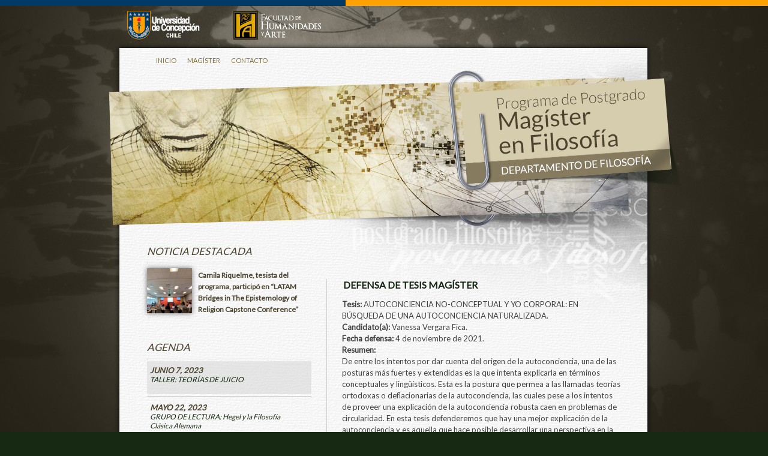

--- FILE ---
content_type: text/html; charset=UTF-8
request_url: http://postgradofilosofia.udec.cl/defensa-de-tesis-magister-7/
body_size: 5114
content:
<!DOCTYPE html>
<html lang="es-ES">

<head>
  <title>Programa de postgrado Magister en Filosofía |   DEFENSA DE TESIS MAGÍSTER</title>
  <meta charset="UTF-8" />
  <meta name="viewport" content="width=device-width, initial-scale=1.0, target-densitydpi=medium-dpi" />
  <link rel="alternate" type="application/atom+xml" title="Atom 1.0" href="http://postgradofilosofia.udec.cl/feed/atom/" />
  <link rel="alternate" type="application/rss+xml" title="RSS 2.0" href="http://postgradofilosofia.udec.cl/feed/" />
  <link rel="alternate" type="text/xml" title="RSS .92" href="http://postgradofilosofia.udec.cl/feed/rss/" />
  <link rel="pingback" href="http://postgradofilosofia.udec.cl/xmlrpc.php" />
  <link rel="profile" href="http://gmpg.org/xfn/11" />
  <link rel="stylesheet" href="http://postgradofilosofia.udec.cl/wp-content/themes/postgrado/css/reset.css" media="all" />
  <link rel="stylesheet" href="http://postgradofilosofia.udec.cl/wp-content/themes/postgrado/style.css" media="screen" />
  <link rel="stylesheet" href="http://postgradofilosofia.udec.cl/wp-content/themes/postgrado/css/custom.css" media="screen" />
  <link rel="stylesheet" href="http://postgradofilosofia.udec.cl/wp-content/themes/postgrado/css/cascada_olga.css" media="screen" />
  <!--[if lt IE 9]>
  <script src="http://postgradofilosofia.udec.cl/wp-content/themes/postgrado/js/jquery.h5.js"></script>
  <![endif]-->
  <link rel='dns-prefetch' href='//s.w.org' />
		<script type="text/javascript">
			window._wpemojiSettings = {"baseUrl":"https:\/\/s.w.org\/images\/core\/emoji\/2.2.1\/72x72\/","ext":".png","svgUrl":"https:\/\/s.w.org\/images\/core\/emoji\/2.2.1\/svg\/","svgExt":".svg","source":{"concatemoji":"http:\/\/postgradofilosofia.udec.cl\/wp-includes\/js\/wp-emoji-release.min.js?ver=4.7.3"}};
			!function(a,b,c){function d(a){var b,c,d,e,f=String.fromCharCode;if(!k||!k.fillText)return!1;switch(k.clearRect(0,0,j.width,j.height),k.textBaseline="top",k.font="600 32px Arial",a){case"flag":return k.fillText(f(55356,56826,55356,56819),0,0),!(j.toDataURL().length<3e3)&&(k.clearRect(0,0,j.width,j.height),k.fillText(f(55356,57331,65039,8205,55356,57096),0,0),b=j.toDataURL(),k.clearRect(0,0,j.width,j.height),k.fillText(f(55356,57331,55356,57096),0,0),c=j.toDataURL(),b!==c);case"emoji4":return k.fillText(f(55357,56425,55356,57341,8205,55357,56507),0,0),d=j.toDataURL(),k.clearRect(0,0,j.width,j.height),k.fillText(f(55357,56425,55356,57341,55357,56507),0,0),e=j.toDataURL(),d!==e}return!1}function e(a){var c=b.createElement("script");c.src=a,c.defer=c.type="text/javascript",b.getElementsByTagName("head")[0].appendChild(c)}var f,g,h,i,j=b.createElement("canvas"),k=j.getContext&&j.getContext("2d");for(i=Array("flag","emoji4"),c.supports={everything:!0,everythingExceptFlag:!0},h=0;h<i.length;h++)c.supports[i[h]]=d(i[h]),c.supports.everything=c.supports.everything&&c.supports[i[h]],"flag"!==i[h]&&(c.supports.everythingExceptFlag=c.supports.everythingExceptFlag&&c.supports[i[h]]);c.supports.everythingExceptFlag=c.supports.everythingExceptFlag&&!c.supports.flag,c.DOMReady=!1,c.readyCallback=function(){c.DOMReady=!0},c.supports.everything||(g=function(){c.readyCallback()},b.addEventListener?(b.addEventListener("DOMContentLoaded",g,!1),a.addEventListener("load",g,!1)):(a.attachEvent("onload",g),b.attachEvent("onreadystatechange",function(){"complete"===b.readyState&&c.readyCallback()})),f=c.source||{},f.concatemoji?e(f.concatemoji):f.wpemoji&&f.twemoji&&(e(f.twemoji),e(f.wpemoji)))}(window,document,window._wpemojiSettings);
		</script>
		<style type="text/css">
img.wp-smiley,
img.emoji {
	display: inline !important;
	border: none !important;
	box-shadow: none !important;
	height: 1em !important;
	width: 1em !important;
	margin: 0 .07em !important;
	vertical-align: -0.1em !important;
	background: none !important;
	padding: 0 !important;
}
</style>
<script type='text/javascript' src='http://postgradofilosofia.udec.cl/wp-includes/js/jquery/jquery.js?ver=1.12.4'></script>
<script type='text/javascript' src='http://postgradofilosofia.udec.cl/wp-includes/js/jquery/jquery-migrate.min.js?ver=1.4.1'></script>
<script type='text/javascript' src='http://postgradofilosofia.udec.cl/wp-content/themes/postgrado/js/jquery-ui-1.10.2.custom.min.js?ver=4.7.3'></script>
<link rel='https://api.w.org/' href='http://postgradofilosofia.udec.cl/wp-json/' />
<link rel='prev' title='DEFENSA DE TESIS MAGÍSTER' href='http://postgradofilosofia.udec.cl/defensa-de-tesis-magister-6/' />
<link rel='next' title='DEFENSA DE TESIS MAGÍSTER' href='http://postgradofilosofia.udec.cl/defensa-de-tesis-magister-8/' />
<link rel="canonical" href="http://postgradofilosofia.udec.cl/defensa-de-tesis-magister-7/" />
<link rel='shortlink' href='http://postgradofilosofia.udec.cl/?p=4374' />
<link rel="alternate" type="application/json+oembed" href="http://postgradofilosofia.udec.cl/wp-json/oembed/1.0/embed?url=http%3A%2F%2Fpostgradofilosofia.udec.cl%2Fdefensa-de-tesis-magister-7%2F" />
<link rel="alternate" type="text/xml+oembed" href="http://postgradofilosofia.udec.cl/wp-json/oembed/1.0/embed?url=http%3A%2F%2Fpostgradofilosofia.udec.cl%2Fdefensa-de-tesis-magister-7%2F&#038;format=xml" />
<!-- <meta name="NextGEN" version="2.2.1" /> -->
<link rel="Shortcut Icon" type="image/x-icon" href="http://postgradofilosofia.udec.cl/wp-content/themes/postgrado/favicon.ico" />
  <script>
  /* <![CDATA[ */

    jQuery(function ($) {

      /* Puedes usar $ con seguridad en este bloque de código para hacer referencia a jQuery */
		$( '#tabs' ).tabs().addClass( 'ui-tabs-vertical ui-helper-clearfix' );
		$( '#tabs li' ).removeClass( 'ui-corner-top' ).addClass( 'ui-corner-left' );


		$( '#accordion' ).accordion({
			  'collapsible': true,
			  'header': 'h2',
			  'heightStyle': 'content',
			  'active': false

		});


       $('#up').click(function () { $('body,html').animate({ scrollTop: 0 }, 800);  });

       $('#backLink').click(function(){
                                            parent.history.back(); 
                                            return false; 
                    
       });


    });

  /* ]]> */
  </script>  <link rel='stylesheet' id='dashicons-css'  href='http://postgradofilosofia.udec.cl/wp-includes/css/dashicons.min.css?ver=4.7.3' type='text/css' media='all' />
<link rel='stylesheet' id='thickbox-css'  href='http://postgradofilosofia.udec.cl/wp-includes/js/thickbox/thickbox.css?ver=4.7.3' type='text/css' media='all' />
</head>

 
 <body>
  <header>
   <div id="barra-azul"> </div>
   <div id="barra-amarilla"> </div>
   <div class="nuevesesenta">
    <hgroup>
		<div id="udec"><h2><a href="http://www.udec.cl/" target="_blank" title="Universidad de Concepci&oacute;n"> </a></h1> </div>
		<div id="marca"><h1><a href="http://humanidadesyarte.udec.cl/" target="_blank" title="Facultad de Humanidades y Arte"> </a></h1> </div>
   </hgroup>
   </div><!-- div class="nuevesesenta" -->
 </header><!-- header -->
  <div id="wrapper">
   <div class="nuevesesenta">
		<nav>
		<ul>
			 				 <ul id="menu-proyectos" class=""><li id="menu-item-4217" class="menu-item menu-item-type-custom menu-item-object-custom menu-item-home menu-item-4217"><a href="http://postgradofilosofia.udec.cl/">Inicio</a></li>
<li id="menu-item-4219" class="menu-item menu-item-type-post_type menu-item-object-page menu-item-4219"><a href="http://postgradofilosofia.udec.cl/magister/">Magíster</a></li>
<li id="menu-item-4221" class="menu-item menu-item-type-post_type menu-item-object-page menu-item-4221"><a href="http://postgradofilosofia.udec.cl/menu-superior/contacto/">Contacto</a></li>
</ul>				 	   </ul>
	   </nav>
		<div id="banner_fondo"></div>

	   	   
					<div id="banner"></div>
					
		 
				<div id="sub_menu_defensa-de-tesis-magister-7">
					<div class="conten_submenu">
											</div>
				</div>
	   


	   
	   
			
		   
	   

<div id="single">

     <section>
	 <div id="bloque_content_page">
      <article>

       <h1>DEFENSA DE TESIS MAGÍSTER</h1>
       <p><p><strong>Tesis:</strong> AUTOCONCIENCIA NO-CONCEPTUAL Y YO CORPORAL: EN BÚSQUEDA DE UNA AUTOCONCIENCIA NATURALIZADA.<br />
<strong>Candidato(a):</strong> Vanessa Vergara Fica.<br />
<strong>Fecha defensa: </strong>4 de noviembre de 2021.<br />
<strong>Resumen:</strong><br />
De entre los intentos por dar cuenta del origen de la autoconciencia, una de las posturas más fuertes y extendidas es la que intenta explicarla en términos conceptuales y lingüísticos. Esta es la postura que permea a las llamadas teorías ortodoxas o deflacionarias de la autoconciencia, las cuales pese a los intentos de proveer una explicación de la autoconciencia robusta caen en problemas de circularidad. En esta tesis defenderemos que hay una mejor explicación de la autoconciencia y es aquella que hace posible desarrollar una perspectiva en la que todos los aspectos de la autoconciencia se entrelacen en una concepción filosófica naturalizada, alternativa que por el alcance explicativo y su sencillez tiene múltiples ventajas. Algunos de los principales es que admite grados en el fenómeno autoconsciente y qué explica cómo podría ser posible una noción de una autoconciencia mínima y primitiva que explique el fenómeno de la autoconciencia lingüística-conceptual (autoconciencia robusta), asentada en una auto-representación de primera persona, manteniendo ese carácter consciente, pero no obstante dotada de un contenido no-conceptual, lo que implicaría poder considerar ampliar más el alcance de la autoconciencia en la naturaleza, a otras criaturas además de los seres humanos.</p>
</p>
      </article>
	 </div>
     <div class="navigation" class="clear">
              <a href="#" id="backLink">Volver</a> - <div id="up">Subir</div>
     </div>
     <hr class="lineapie" />
	 
     </section><!-- section id="single" -->
<aside>

<div id="noticia_destacada">
<div id="titulos">Noticia Destacada </div>
<hr />
        <article>
			<img src="http://postgradofilosofia.udec.cl/wp-content/uploads/2023/11/WhatsApp-Image-2023-11-20-at-11.05.39-AM.jpg" width=75 height=75 alt="Imagen Camila Riquelme, tesista del programa, participó en &#8220;LATAM Bridges in The Epistemology of Religion Capstone Conference&#8221;" />
			<h1><a href="http://postgradofilosofia.udec.cl/latam-bridges-in-the-epistemology-of-religion-capstone-conference/" title="Camila Riquelme, tesista del programa, participó en &#8220;LATAM Bridges in The Epistemology of Religion Capstone Conference&#8221;">Camila Riquelme, tesista del programa, participó en &#8220;LATAM Bridges in The Epistemology of Religion Capstone Conference&#8221;</a></h1>
		</article>

</div>


<div id="titulos">Agenda </div>

<div id="block_agenda">
<hr />
<ul>
      <li>  <article>
	  
			<small>Junio 7, 2023</small><br />
			<!-- <span>Publicado en&nbsp;<a href="http://postgradofilosofia.udec.cl/category/agenda/" rel="category tag">Agenda</a>, <a href="http://postgradofilosofia.udec.cl/category/noticia-destacada/" rel="category tag">Noticia Destacada</a>, <a href="http://postgradofilosofia.udec.cl/category/noticias/" rel="category tag">Noticias</a></span> -->
			<h2><a href="http://postgradofilosofia.udec.cl/taller-teorias-de-juicio/" title="TALLER: TEORÍAS DE JUICIO">TALLER: TEORÍAS DE JUICIO</a></h2>
			<p></p>

       </article></li>
 
      <li>  <article>
	  
			<small>Mayo 22, 2023</small><br />
			<!-- <span>Publicado en&nbsp;<a href="http://postgradofilosofia.udec.cl/category/agenda/" rel="category tag">Agenda</a>, <a href="http://postgradofilosofia.udec.cl/category/noticia-destacada/" rel="category tag">Noticia Destacada</a>, <a href="http://postgradofilosofia.udec.cl/category/noticias/" rel="category tag">Noticias</a></span> -->
			<h2><a href="http://postgradofilosofia.udec.cl/grupo-de-lectura-hegel-y-la-filosofia-clasica-alemana/" title="GRUPO DE LECTURA: Hegel y la Filosofía Clásica Alemana">GRUPO DE LECTURA: Hegel y la Filosofía Clásica Alemana</a></h2>
			<p></p>

       </article></li>
 
      <li>  <article>
	  
			<small>Abril 13, 2023</small><br />
			<!-- <span>Publicado en&nbsp;<a href="http://postgradofilosofia.udec.cl/category/agenda/" rel="category tag">Agenda</a>, <a href="http://postgradofilosofia.udec.cl/category/noticia-destacada/" rel="category tag">Noticia Destacada</a>, <a href="http://postgradofilosofia.udec.cl/category/noticias/" rel="category tag">Noticias</a></span> -->
			<h2><a href="http://postgradofilosofia.udec.cl/reflexiones-sobre-los-fines-de-la-etica-en-relacion-a-los-fines-de-la-tecnica-de-la-ciencia/" title="REFLEXIONES SOBRE LOS FINES DE LA ÉTICA EN RELACIÓN A LOS FINES DE LA TÉCNICA DE LA CIENCIA">REFLEXIONES SOBRE LOS FINES DE LA ÉTICA EN RELACIÓN A LOS FINES DE LA TÉCNICA DE LA CIENCIA</a></h2>
			<p></p>

       </article></li>
 
</ul>
</div>
<div id="gallery">
		   <article>
				<p><a class="thickbox"  href="http://postgradofilosofia.udec.cl/?page_id=1140&amp;width=863&amp;height=370"><img class="alignnone size-full wp-image-1542" alt="galeriafotografica" src="http://postgradofilosofia.udec.cl/wp-content/uploads/2013/06/galeriafotografica1.png" width="272" height="227" srcset="http://postgradofilosofia.udec.cl/wp-content/uploads/2013/06/galeriafotografica1.png 272w, http://postgradofilosofia.udec.cl/wp-content/uploads/2013/06/galeriafotografica1-239x200.png 239w" sizes="(max-width: 272px) 100vw, 272px" /></a></p>
		   </article>
</div>
<div id="accesos_directos">
	<ul>
	 <li class="page_item page-item-1270"><a href="http://postgradofilosofia.udec.cl/recursos/recursos-bibliograficos-sibudec/">Recursos Bibliográficos SIBUDEC</a></li>
<li class="page_item page-item-1272"><a href="http://postgradofilosofia.udec.cl/recursos/link-de-interes/">Link de interés</a></li>
 
	</ul>
</div>

</aside>

 </div>

  
<div class="clear"> </div>
  </div><!-- div class="nuevesesenta" -->

  </div><!-- div id="wrapper" -->
 <div class="clear"> </div>
  <footer>
   <div class="nuevesesenta">
   
  	    
		 <div id="acreditacion">
		  <div class="row">
			<ul>
			  <li>
			  	<p>Magíster en Filosofía</p>
				<p>Acreditado 4 años</p>
				<p>(03/04/2024 - 03/04/2028)</p>
			  </li>
			  <li>
				&nbsp;&nbsp;
&nbsp;
&nbsp;
&nbsp;&nbsp;
&nbsp;
&nbsp;
&nbsp;
&nbsp;&nbsp;
&nbsp;
&nbsp;
&nbsp;
&nbsp;&nbsp;
&nbsp;
&nbsp;
&nbsp;
&nbsp;&nbsp;
&nbsp;
&nbsp;
&nbsp;
&nbsp;&nbsp;
&nbsp;
&nbsp;
&nbsp;&nbsp;
&nbsp;
&nbsp;
&nbsp;
&nbsp;&nbsp;
&nbsp;
&nbsp;
&nbsp;
&nbsp;&nbsp;
&nbsp;
&nbsp;                    
&nbsp;                    
&nbsp;&nbsp;                    
&nbsp;
&nbsp;
&nbsp;
&nbsp;&nbsp;
&nbsp;
&nbsp;
&nbsp;
&nbsp;
&nbsp;



			  </li>
			  <li>
				<img class="fluid" SRC="http://postgradofilosofia.udec.cl/wp-content/themes/postgrado/images/web/acreditada.png">       
			  </li>
			</ul>					 
		  </div>

		

		</div>

		<div id="pie_pagina"> </div>

     
	
   </div><!-- div class="nuevesesenta" -->

  
  </footer>
  <div id="border_inferior"> </div>
  <!-- footer -->
  <!-- ngg_resource_manager_marker --><script type='text/javascript' src='http://postgradofilosofia.udec.cl/wp-includes/js/wp-embed.min.js?ver=4.7.3'></script>
<script type='text/javascript'>
/* <![CDATA[ */
var thickboxL10n = {"next":"Siguiente >","prev":"< Anterior","image":"Imagen","of":"de","close":"Cerrar","noiframes":"Esta funci\u00f3n requiere de frames insertados. Tienes los iframes desactivados o tu navegador no los soporta.","loadingAnimation":"http:\/\/postgradofilosofia.udec.cl\/wp-includes\/js\/thickbox\/loadingAnimation.gif"};
/* ]]> */
</script>
<script type='text/javascript' src='http://postgradofilosofia.udec.cl/wp-includes/js/thickbox/thickbox.js?ver=3.1-20121105'></script>
 </body>
</html>
   

--- FILE ---
content_type: text/css
request_url: http://postgradofilosofia.udec.cl/wp-content/themes/postgrado/css/reset.css
body_size: 710
content:
/**
Autor: Pablo Masquiarán Díaz
Autor URI: http://pablo.sinhoja.cl/
Licencia: Ninguna (dominio público)
Descripción: Inicialización de (la gran mayoría de) las etiquetas HTML para eliminar la interpretación nativa y particular de cada navegador para documentos de hipertexto.
**/

html, body, div, span, applet, object, iframe, 
h1, h2, h3, h4, h5, h6, p, blockquote, pre, 
a, abbr, acronym, address, big, cite, code, 
del, dfn, em, img, ins, kbd, q, s, samp, 
small, strike, strong, sub, sup, tt, var, 
b, u, i, center, 
dl, dt, dd, ol, ul, li, 
fieldset, form, label, legend, 
table, caption, tbody, tfoot, thead, tr, th, td, 
article, aside, canvas, details, embed, 
figure, figcaption, footer, header, hgroup, 
menu, nav, output, ruby, section, summary, 
time, mark, audio, video {
	margin: 0;
	padding: 0;
	border: 0;
	font-size: 100%;
	font: inherit;
	vertical-align: baseline;
	outline: 0;
}
article, aside, details, figcaption, figure, 
footer, header, hgroup, menu, nav, section {
	display: block;
}
ol, ul {
	list-style: none;
	margin: 25px;
}
blockquote, q {
	quotes: none;
}
blockquote:before, blockquote:after,
q:before, q:after {
	content: '';
	content: none;
}
table {
	border-collapse: collapse;
	border-spacing: 0;
}


--- FILE ---
content_type: text/css
request_url: http://postgradofilosofia.udec.cl/wp-content/themes/postgrado/style.css
body_size: 294
content:
/**
Theme Name: Postgrado
Theme URI: http://www.sitio-web-del-tema.cl/
Version: 1.0
Author: Leonardo Letelier
Author URI: http://www.sitio-web-del-autor.cl/
Tags: postgrado, doctorado, magister
License: LGPLv3 (Licencia Pública General Reducida de GNU)
License URI: http://www.gnu.org/licenses/lgpl-3.0-standalone.html
Description: Tema de WordPress Diseñoado por Gerardo Lopez. desarrollado por varios.
Text Domain: postgrado
**/


--- FILE ---
content_type: text/css
request_url: http://postgradofilosofia.udec.cl/wp-content/themes/postgrado/css/custom.css
body_size: 6161
content:
/**
 * Fichero principal de la plantilla.
 */

@import url('http://fonts.googleapis.com/css?family=Lato');

/**********************************/
/*** Estilo para el núcleo HTML ***/
/**********************************/

html{
	background-color: #172913;

}

body {
	font-family: 'Lato', sans-serif;
	background: transparent url('../images/web/fondoescalable.jpg') no-repeat center center fixed;
    -webkit-background-size: cover; /*for webKit*/
    -moz-background-size: cover; /*Mozilla*/
    -o-background-size: cover; /*opera*/
     background-size: cover; /*generic*/

}
.clear {
	clear: both;
	height: 0;
	overflow: hidden;
}

.nuevesesenta {
/*	border: dashed #000;
	border-width: 0 1px;*/
	margin: 0 auto;
	padding: 0 15px;
	position: relative;
	width: 930px;
/*	border: 1px dotted;*/
}

/**********************************************/
/*** Estilo para las capas de estructurales ***/
/**********************************************/
header {
	background: transparent url('../images/web/basesuperior.png') center bottom  no-repeat;
	height: 85px;
	position: relative;
	width: 100%;
	
}

	header #barra-azul {
		background-color: #003b67;
		height: 10px;
		left: 0;
		position: absolute;
		top: 0;
		width: 45%;
		z-index: 0;
	}

	header #barra-amarilla {
		background-color: #ffa103;
		height: 10px;
		position: absolute;
		right: 0;
		top: 0;
		width: 55%;
		z-index: 0;
	}

	header #udec {
		background: transparent url('../images/web/marcaudec.png') center center no-repeat;
		height: 55px;
		width: 200px;
		position: relative;
		margin: 15px 0;
		float:left;
		z-index: 9;
	}

	header #marca {
		background: transparent url('../images/web/marcahya.png') center center no-repeat;
		height:55px;
		margin: 15px 0;
		position: relative;
		width: 164px;
		float:left;
		z-index: 9;

	}

	header #search {
		position: relative;
		width: 320px;
		float: right;
		z-index: 9;
		color:  white;
		top: 25px;
	}

	header #search li {
		font-size: 12px;
		color: white;
		text-decoration: none;
		display: inline;
		margin-left: 5px;
	}

	header #search li a {
		color: white;
		text-decoration: none;
	}

	header #search li a:hover {
		text-decoration: underline;
	}

	header form#buscador {
		background-color: transparent;
		height: 30px;
		width: 160px;
		float: right;
		margin-right: 4px;
		z-index: 9;
	}


	header form#buscador input {
		background-color: transparent;
		border: 1px solid #c1b89d;
		color: white;
		font-size: 12px;
		padding-left: 2px;
		text-transform: normal;
	}

/* START NAV MENU */
nav {
  background-color:transparent;
  height:20px;
}
 
 
nav ul {
  font-family: 'Lato', sans-serif;
  font-size: 85%;
  padding: 0;
  margin:0 0 0 35px;
  list-style: none;
  
}
 
nav ul li {
  display: block;
  position: relative;
  float: left; z-index: 8;
 /* border: 1px dotted;*/
 margin-left: 12px;
}
 
nav li ul {
  display: none;
}
 
nav ul li a {
  display: block;
  text-decoration: none;
  padding: 9px 3px 0 3px;
  color: #806c39;
  
/*  white-space: nowrap;*/
  height:25px; /* Width and height of top-level nav items */
  text-align:center;
/*  font-weight:bold;*/
  font-size: 95%;
  text-transform:uppercase;
  letter-spacing: 0;
  text-shadow: 1px 1px white;
}
 
nav ul li a:hover {
  background: transparent;
}
 
nav li:hover ul {
  display: block;
  position: absolute;
  height:25px;
}
 
nav li:hover li {
  float: none;
}
 
nav li:hover a {
/*  background: #3A464F;*/
  border-bottom: 4px ridge #d6ccae;
  height: 19px; /* Height of lower-level nav items is shorter than main level */
}

nav ul li.current_page_item {
/*  background: #3A464F;*/
  border-bottom: 4px ridge #d6ccae;
  height: 28px; /* Height of lower-level nav items is shorter than main level */
  color: #d6ccae;
}


nav ul li.current_page_item a{
  color: #152711;
}
 
nav li:hover li a:hover {
  text-decoration: none;
}
 
nav ul li ul li a {
    text-align:left; /* Top-level items are centered, but nested list items are left-aligned */
}
/* FIN NAV */

/*nav paginador*/

nav#pagenavi{
	font-size: 85%;
	margin-left: 5px;
}

nav#pagenavi a{
	margin-left: 5px;
	color:black;
	text-decoration: none;
}

nav#pagenavi a:hover{
	font-weight: bold;
}



nav#pagenavi span.current{
		font-weight: bold;
		margin-left: 8px;
}




/*baner*/

div#banner_fondo{
	background: transparent url('../images/web/graficafondo.png') center center no-repeat; /* referencial */
	height: 478px; 
	width: 531px;
	position: relative;
	z-index:2;
	float: left;
	margin: -39px 0 0 373px;
/*	border:1px dotted;*/
}

div#banner{
	background: transparent url('../images/web/banner.png') center center no-repeat; /* referencial */
	height: 269px; 
	width: 962px;
	margin: 10px auto;
	position: relative;
	z-index:4;
}

div#banner_magister{
	background: transparent url('../images/web/banner_magister.png') center center no-repeat; /* referencial */
	height: 269px; 
	width: 962px;
	margin: 10px auto;
	position: relative;
	z-index:4;
/*	border: 1px dotted red;*/
}

div#banner_doctorado{
	background: transparent url('../images/web/banner_doctorado.png') center center no-repeat; /* referencial */
	height: 269px; 
	width: 962px;
	margin: 10px auto;
	position: relative;
	z-index:4;
}

div#banner_academicos{
	background: transparent url('../images/web/banner_docentes.png') center center no-repeat; /* referencial */
	height: 269px; 
	width: 962px;
	margin: 10px auto;
	position: relative;
	z-index:4;
/*	border: 1px dotted red;*/
}

div#banner_grupo-de-investigacion{
	background: transparent url('../images/web/banner_grupodestudio.png') center center no-repeat; /* referencial */
	height: 269px; 
	width: 962px;
	margin: 10px auto;
	position: relative;
	z-index:4;
/*	border: 1px dotted red;*/
}


div#banner_publicaciones{
	background: transparent url('../images/web/banner_publicaciones.png') center center no-repeat; /* referencial */
	height: 269px; 
	width: 962px;
	margin: 10px auto;
	position: relative;
	z-index:4;
}

div#banner_proyectos{
	background: transparent url('../images/web/banner_proyectos.png') center center no-repeat; /* referencial */
	height: 269px; 
	width: 962px;
	margin: 10px auto;
	position: relative;
	z-index:4;
}

div#banner_estudiantes{
	background: transparent url('../images/web/banner_estudiantes.png') center center no-repeat; /* referencial */
	height: 269px; 
	width: 962px;
	margin: 10px auto;
	position: relative;
	z-index:4;
}

div#banner_revistas{
	background: transparent url('../images/web/banner_revistas.png') center center no-repeat; /* referencial */
	height: 269px; 
	width: 962px;
	margin: 10px auto;
	position: relative;
	z-index:4;
}

div#wrapper {
	background: transparent url('../images/web/basecentro.png') center center repeat-y; /* referencial */
	position: relative;
	width: 100%;
/*	min-height: 1020px;*/
	
}


footer {
	background: url('../images/web/basecentro.png') center center repeat-y; /* referencial */
	position: relative;
	width: 100%;
	min-height: 170px;

}

#border_inferior{
	background: url('../images/web/baseinferior.png') center center no-repeat;
	position: relative;
	height: 22px;
	width: 100%;

}



/***********************************************************/
/*** Estilo para las capas de bloques, widgets y módulos ***/
/***********************************************************/

/* CONTENEDOR DEL BLOQUE SUBIR ---------------------------------------------------*/
#top {
	background: url('images/top.png') center center no-repeat;
	background-color: #ffa103;
	bottom: 20px;
	cursor: pointer;
	display: none;
	height: 48px;
	overflow: hidden;
	position: fixed;
	right: 20px;
	text-indent: -99px;
	width: 48px;
	z-index: 9999;
}

#top:hover {
	background-color: #ef4507;
}

/* CONTENEDOR DE BLOQUE INSTITUCIONAL UDEC ------------------------------------*/


#udec h2, #marca h1 {
float: left;
}


#udec h2 a {
	display: block;
	height: 55px;
	width: 136px;
}

#marca h1 a {
	display: block;
	height: 55px;
	width: 164px;
	margin-left: -15px;
	

}


a.more-link{
	color: #554416;
	text-decoration: none;
	font-weight: bold;
}

a.more-link:hover{
	color: #6a582a;
	
}

.espacio{
	margin-bottom: 23px;
}

.contacto img{
	width:465px; 
	height:429px;
	-webkit-box-shadow: none;
    box-shadow: none;
	z-index: 98;
	float: left;
	position: relative;
}

.indicador_map img{
	width:40px; 
	height:53px;
	float: left;
	position: relative;
	z-index: 99;
	top: -370px;
	left: 185px;
	-webkit-box-shadow: none;
    box-shadow: none;

}


.indicador_map img:hover{
	opacity: 0.9;
}

/* CONTENEDOR DE BLOQUE SECTION -----------------------------------------------*/

#home, #search, #single, #page, #libros_category, #proyectos_category{
	width: 790px;
	height: auto;
	/*border: 1px dotted;*/
	margin: 0 auto;

}


section {
	float: right; /* referencial */
	min-height: 645px; /* referencial */
	margin: -93px auto 0 0;
	position: relative;
	border-left: 1px solid #ccc;
	z-index: 9;
	width: 490px; /* referencial */
}



section article{
	font-family: 'Lato', sans-serif;
	width: 100%; /* referencial */
	display:table;
}


div#bloque_content_page,
div#bloque_content_single{
	min-height: 580px;
}

div#page section div#bloque_content_page article ol{
		margin: 18px;
}

div#page section div#bloque_content_page article ol li{
	list-style: decimal inside;
	font-size: 13px;
	line-height: 18px;
	color: #414141;
}

div#page section div#bloque_content_page article ul{
	margin-left: 20px;
}

div#page section div#bloque_content_page article ul li{
	list-style: square inside;
	font-size: 13px;
	line-height: 18px;
	color: #806c39;
}

div#page section div#bloque_content_page article ul li a,
div#page section div#bloque_content_page article p a{
	color: #806c39;
	font-weight: bold;
}


div#page section div#bloque_content_page article div#tabs ul{
	margin-left: 0;

}

div#page section div#bloque_content_page article div#tabs ul li{
	list-style: none;
	line-height: 18px;
}


div#page section div#bloque_content_page article div#tabs ul li a{
	color: #445240;
	font-weight: normal;
}

section hr{
	width:100%; 
	height:0px;/*solo queremos borde*/ 
	background-color: white; 
	text-align:left;
	border-top:0;/*quita el grosor extra de Opera y FFox*/ 
	border-bottom: #ccc solid 1px;
    border-left: 0;
	border-right: 0;
}


section article h2{
	font-size: 14px;
	z-index: 7;
	position: relative;
	margin-top: 5px;
}

section article h2 a{
	text-decoration: none;
	color: #4c442f;
	font-weight:bold;
	letter-spacing: 1px;
	text-shadow: 1px 1px white;
}


section article h2 a:hover{
	color: #312c1e;
}


section article p{
	font-size: 12px;
	padding-top: 5px;
}

section img{
	float:left;
	margin: 0 15px 5px 17px;
	/*-webkit-box-shadow: 3px 3px 3px #7C7C7C;
    box-shadow: 3px 3px 3px #7C7C7C;*/
	-webkit-box-shadow: 0px 0px 8px rgba(50, 50, 50, 0.7);
	-moz-box-shadow:    0px 0px 8px rgba(50, 50, 50, 0.7);
	box-shadow:         0px 0px 8px rgba(50, 50, 50, 0.7);
}

section #tit_noticias {
	font-size: 17px;
	text-transform: uppercase;
	font-style: italic;
	padding-bottom:  8px;
	margin-left: 24px;
	color: #4c442f;
}



section article div.texto_cat p{
	height: 86px;
	display: block;
	overflow:hidden;
}

section article .bloque_boton{
	margin-left: 25px;
}


section article .bloque_boton ul li{
	float: left;
	position:relative;
	display:inline;
	padding: 3px;
	margin-right: 2px;
	background-color: white;
	width: auto;
	text-align: center;
	border: 1px outset white;
	font-size: 13px;
	

}


section article .bloque_boton ul li a{
	text-decoration: none;
	color: black;
	width: 75px;
	height: 18px;
	display:block;
	padding: 2px;
	background-color: #ccc;
}


section article .bloque_boton ul li a:hover{
/*	text-decoration: underline;*/
	background: #a6b4a2;
	/*border: 2px outset white;*/

}


section article div.sangria p{
	height: 99px;
	margin-left: 27px;
	display: block;
	overflow:hidden;
}

section article strong{
		font-weight:bold;
}


section article .mapa li{
/*	float: left;
	width: 50%;*/
}

section article .mapa li a{
		font-size: 12px;
}


div#bloque_content{
	min-height: 685px;
	border-bottom: 1px solid #ccc;
}



div#bloque_content_publicaciones,
div#bloque_content_articulos,
div#bloque_content_proyectos{
	min-height: 580px;
	/*border-bottom: 1px solid #ccc;*/
}





div#libros_category section ul li article {
	border-bottom: 1px solid #ccc;
	padding-bottom: 13px;
}



div#libros_category section ul li:nth-child(2n+1) {
	background: rgba(227, 227, 227, 0.5);

}


div#libros_category section ul li article .boton_descarga, div#single section article .boton_descarga {
	margin-left: 25px;
	width: 79px;
	padding: 3px;
	text-align: center;
	border: 1px outset white;
	font-size: 13px;
	background-color: white;
}

div#libros_category section ul li article .boton_descarga a, div#single section article .boton_descarga a{
	text-decoration: none;
	color: black;
	width: 75px;
	height: 18px;
	display:block;
	padding: 2px;
	background-color: #ccc;
}


div#libros_category section ul li article .boton_descarga a:hover, div#single section article .boton_descarga a:hover{
	background: #a6b4a2;
}

div#libros_category section hr{
   height: 4px;
   border-top: 1px solid #ccc;
   border-bottom: 1px solid #ccc;
   border-left: 0;
   border-right: 0;
}



div#libros_category section ul li article h2{
	font-size: 14px;
	color: #152711;
	font-weight:bold;
	letter-spacing: 1px;
	text-shadow: 1px 1px white;
	width: 90%;
	margin-top: 8px;
	height: 35px;
	/*border: 1px solid red;*/
}

div#libros_category section article div.sangria p{
	height: 73px;
	margin-left: 27px;
	width: 90%;
	display: block;
	overflow:hidden;

}






/*Categoria proyectos */
div#proyectos_category section ul li article h2{
	font-size: 14px;
	color: #4c442f;
	font-weight:bold;
	letter-spacing: 1px;
	text-shadow: 1px 1px white;
	width: 90%;
	margin-top: 8px;
	height: auto;
	/*border: 1px solid red;*/
}


div#proyectos_category section ul li article div.sangria p{
	font-size: 14px;
	font-family: 'Lato', sans-serif;
}



div#proyectos_category section div#bloque_content_proyectos hr{
   height: 4px;
   border-top: 1px solid #ccc;
   border-bottom: 1px solid #ccc;
   border-left: 0;
   border-right: 0;
}


div#proyectos_category section ul li:nth-child(2n+1) {
	background: rgba(227, 227, 227, 0.5);
}


/* CONTENEDOR DE BLOQUE ASIDE -------------------------------------------------*/
aside {
	float: right; /* referencial */
	margin: -150px 0 0 0;
	min-height: 637px; /* referencial */
	position: relative;
	width: 299px; /* referencial */
	
	/*border-bottom: 1px solid #ccc;*/
/*	background-color: red;
	border: 1px dotted;*/
}

aside div#block_agenda {
	max-height: 185px;
}

aside div#block_agenda h2 {
	margin:0;
	padding:0;
	display: block;
}


aside div#block_agenda h2 a{
	display: block;
	min-height: 28px;
}


aside #titulos {
	font-size: 17px;
	text-transform: uppercase;
	font-style: italic;
	padding-bottom:  1px;
	color: #4c442f;
}


aside article{
	font-family: 'Lato', sans-serif;
	width:91.6%; 
}

aside ul li article{
	margin: 3px 0 3px 0;
	padding: 4px 0 4px 0;
	
}



aside article small{
	font-size: 13px;
	color: #4c442f;
	font-weight:bold;
	text-transform:uppercase;
	font-style: italic;
	padding-left: 5px;
}



aside article a{
	font-size: 12px;
	color: #152711;
	font-style: italic;
	text-decoration: none;
	padding-left: 5px;
}

aside article h1 a{
/*	color: #445240;*/
}


aside #articulo_principal,
aside #noticia_destacada{
	width: 299px;
	height: 240px; 
/*	border: 1px dotted;*/
	text-decoration: none;
	color: #4c442f;
	text-align: right;
}


aside #noticia_destacada{
	text-align: left;
	height: 160px; 
}

aside #noticia_destacada IMG{
	float: left;
	margin-right: 10px;
	
		-webkit-box-shadow: 0px 0px 8px rgba(50, 50, 50, 0.7);
	-moz-box-shadow:    0px 0px 8px rgba(50, 50, 50, 0.7);
	box-shadow:         0px 0px 8px rgba(50, 50, 50, 0.7);
}

aside #noticia_destacada h1 a{
		font-weight:bold;
		font-style: normal;
		padding:0;
		margin:0;
		color: #4c442f;
}


aside #articulo_principal h1 a{
	font-size: 24px;
	font-style: normal;
	text-shadow: 2px 2px white;
	color: #4c442f;
}

aside #articulo_principal p{
	font-size: 13px;
	font-style: italic;
	display: block;
	padding-top: 5px;
	line-height: 18px;
}

aside #articulo_principal hr{
	width: 100%;
}

aside article h2 a:hover{
	color: #445240;
}



aside ul li:nth-child(2n+1) {
	background-color: rgba(210, 212, 209, 0.5);
	width:91.6%;
}

aside ul li:nth-child(2n) {
	width:91.6%;
	border-top: 1px solid #ccc;
	border-bottom: 1px solid #ccc;

}

aside ul li:nth-child(1) {
	margin-top: -5px;
}

aside hr{
	width:91.6%; 
	height:0px;/*solo queremos borde*/ 
	border-top:0px;/*quita el grosor extra de Opera y FFox*/ 
	/*border-bottom:#CCC solid 1px;*/
	margin-left:0;
}

aside #accesos_directos{
	margin: 0;

}
aside #accesos_directos ul, ul{
	padding:0;
	margin:0;
}


aside #accesos_directos ul li {
	
	width: auto;
	background: rgba(227, 227, 227, 0.5);
	padding: 3px 0 3px 5px;
	/*margin: 5px 0 5px 0;*/
	border-bottom: 0;
	line-height: 31px;
	margin-top:3px;
}



aside #accesos_directos ul li:nth-child(1) {
	border-top: 1px solid #ccc;
}


aside #accesos_directos ul li a{
	color: #4c442f;
	font-size: 12px;
	text-decoration: none;
	font-weight:bold;
	text-transform: uppercase;
	display: block;
}

aside #accesos_directos ul li a:hover{
	background: #d6ccae;
}


#navigation{
	height: 30px;
	padding: 10px 0 0 15px;
	margin:0;
}



/*OTRAS CLASES*/




/* CONTENEDOR DE CATEGORIA PUBLICACIONES -------------------------------------------------*/



/* CONTENEDOR DE MODULO INDEX -------------------------------------------------*/
section#index {

}

/* CONTENEDOR DE MODULO FRONTPAGE ---------------------------------------------*/
section#frontpage {

}

/* CONTENEDOR DE MODULO SEARCH --------------------------------------------------*/


div#search section p, .form_buscador, h3{
	margin-left: 27px;
	font-size: 13px;
	line-height: 150%;
}


div#search section article{
	/*margin-left: 27px;*/
}

div#search section .tit_noticias{
	font-size: 17px;
	text-transform: uppercase;
	font-style: italic;
	padding-bottom:  8px;
	margin-left: 17px;
}

div#search section small{
	text-transform: lowercase;
	font-size: 95%;
}


div#search section article h3{
	font-size: 13px;
	z-index: 7;
	position: relative;
	margin-top: 5px;
}

div#search section article h3 a{
	text-decoration: none;
	color: #152711;
	font-weight:bold;
}


div#search section article h3 a:hover{
	color: #445240;
}



/* CONTENEDOR DE MODULO PAGE --------------------------------------------------*/
div#page section{
	min-height: 639px;
}


div#page section article{
	/*margin-left: 27px;*/

}


div#page section article h1, h3, .tit_interior{
	text-decoration: none;
	color: #4c442f;
	font-weight:bold;
	font-size: 24px;
	padding-bottom: 4px;
	text-shadow: 2px 2px white;
}

div#page section article p,h5,h4, .tit_interior, h1, h2{
	margin-left: 27px;

} 

div#page section article p img{
	margin: 0;
	padding: 0;
    width: 461px;
	height: 202px;
	-webkit-box-shadow: 3px 3px 3px #7C7C7C;
    box-shadow: 3px 3px 3px #7C7C7C;
	margin-bottom: 15px;
} 

div#page section article .banner_revistas img{
	margin-left: 25px;
	padding: 0;
    width: 406px;
	height: 52px;
	margin-bottom: 25px;
	-webkit-box-shadow: none;
    box-shadow: none;
} 


div#page section article .banner_revistas img:hover{
	opacity: 0.9;
}


div#page section article em{
	font-size: 14px;
	letter-spacing: 1px;
	color: #32422f;
	font-style: italic;
}


div#page section article h2{
	font-size: 14px;
	font-weight: bold;
	color: #4c442f;
	letter-spacing: 0.5px;
}

div#page section article .button_link{
	
	border-bottom: 1px solid #ccc;
	font-size: 16px;
	letter-spacing: 0.5px;
/*	font-style: italic;*/
	line-height: 30px;
	
}

div#page section article div.button_link a{
	color: #152711;
	display:block;
	padding-left: 27px;
}

div#page section article div.button_link a:hover{
	/*color: #7d887a;*/
	font-weight: normal;
	background-color: #c9d2c6;
	
}


div#page section article h3{
	font-size: 26px;
	letter-spacing: 2px;
}


div#page section article h4{
	text-decoration: none;
	color: #152711;
	font-size: 13px;
	font-style: italic;
	padding: 5px 0 5px 0;
	line-height: 20px;
}


div#page section article h5{
	text-decoration: none;
	color: #414141;
	font-size: 13px;
	padding: 5px 0 15px 0;
}


div#page section article hr{
   height: 4px;
   border-top: 1px solid #ccc;
   border-bottom: 1px solid #ccc;
   border-left: 0;
   border-right: 0;
}


div#page section article p{
	padding-bottom: 8px;
	font-size: 13px;
	line-height: 150%;
	color: #414141;
}




div#page section article strong{
	font-weight:bold;
}


div#page section article li{
	list-style: none;
/*	background: url('../images/web/list_arrow.png') left bottom no-repeat;*/
	padding-left: 15px; 
}



div#page section article div.dos-columnas{ 
     width:auto;
	 background: none;
	 padding-left:20px;
}


div#page section article div.dos-columnas ul li { 
	width:50%; 
	float: left; 
	line-height:1.9em;
	list-style: square url("../images/web/arrow-left.png");
	background: none;
	padding-left: 0;
	list-style-position:inside;
	border-bottom: 1px solid #ccc;
	
}


div#page section article div.dos-columnas ul li a{ 
	font-size: 11px;
	font-weight: normal;
	letter-spacing: 0;
	color: #806c39 !important;

}

div#page section article div.dos-columnas ul li a:hover{ 
	color: #152711 !important;
}


div#page section article div.dos-columnas li:last-child {
	//*list-style: square url("../images/web/arrow-left-vacio.png");*/
	line-height:1.9em;
}


div#page section article div.dos-columnas2{ 
     width:auto;
	 background: none;
	 padding-left:27px;
	 display:block;
}



div#page section article div.dos-columnas2 li { 
	width:50%; 
	float: left; 
	line-height:1.9em;
	list-style: square url("../images/web/arrow-left.png");
	background: none;
	padding-left: 0;
	list-style-position:inside;
	border-bottom: 1px solid #ccc;
	
}


div#page section article div#accordion p { 
	line-height: 14px;
	margin-top: 8px;
/*	text-align: justify;*/
	line-height: 150%;
}

div#page section article div#accordion h2 { 
	font-size: 14px;
}


div#page section article a{
	text-decoration: none;
	color: #152711;
}


div#page section article a:hover{
	color: #445240;
	font-weight:bold;
}



/* CONTENEDOR DE MODULO SINGLE ------------------------------------------------*/
div#single section {
	min-height: 639px;
}


div#single section article{
	/*margin-left: 27px;*/
}

div#single section article h2{
	font-size: 14px;
	letter-spacing: 1px;
	color: #32422f;
	font-style: italic;
}

div#single section article h1{
	text-decoration: none;
	color: #152711;
	font-weight:bold;
	font-size: 24px;
	padding-bottom: 4px;
	text-shadow: 2px 2px white;
}




div#single section article hr{
   height: 4px;
   border-top: 1px solid #ccc;
   border-bottom: 1px solid #ccc;
   border-left: 0;
   border-right: 0;
}


div#single section article h1{
	text-decoration: none;
	color: #152711;
	font-weight:bold;
	font-size: 16px;
	padding-bottom: 4px;

}



div#single section article p{
	margin-left: 25px;
	font-size: 13px;
	line-height: 150%;
	color: #414141;
}

div#single section article .alignleft{
		float:left;
		padding:0 12px 350px 0;

}

div#single section article .alignright{
	
 
}


/* CONTENEDOR DE MODULO CUATROCEROCUATRO --------------------------------------*/
section#cuatrocerocuatro {

}

#acreditacion{
	width: 790px;
	/*border: 1px dotted;*/
	margin: 0 auto;
	padding: 20px 0 10px 0; 
	display:table;
	border-top: 1px solid #ccc;
}


#acreditacion ul li{
   display:inline;
   float:left; 
}


#acreditacion ul li img{
	height: 72px;
}

#acreditacion ul li:nth-child(2){
	margin: 0 20px 0 20px;
}

#pie_pagina{
	background: url('../images/web/pie_pagina.jpg') center center no-repeat;
	margin: 0 auto;
	width: 858px;
	height: 90px;
	padding: 0 0 10px 0; 
}

#sub_menu_magister{
	background: url('../images/web/basesubmenu_magister.png') center center no-repeat;
	width: 690px;
	height: 77px;
	position:relative;
	z-index: 99;
	float: left;
	margin: -230px 0 0 205px;
}


#gallery{
	margin-top: 10px;
}

#gallery img:hover{
	opacity: 0.9;
}


.conten_submenu{
      width:510px;
	  height: 50px;
	  padding:10px;
	  margin-left: 170px;
 }


.conten_submenu li { width:33.333%; /* Tres columnas*/}

 /*
.dos-columnas li { width:50%; font-size: 80%; }
.tres-columnas li { width:33.333%; }  
.cuatro-columnas li { width:25%; }  
.cinco-columnas li { width:16.666%; }
*/

.conten_submenu li{
	font-size: 12px;
	text-shadow: 1px 1px white;
/*    display:inline;*/
	float: left;
	line-height:1.4em;
	list-style: square url("../images/web/arrow-left.png");
	list-style-position:inside;


/*	list-style: none;
	background: url('../images/web/arrow-left.png') left bottom no-repeat;
	padding-left: 15px; */
}


.conten_submenu li a{
  text-decoration: none;
  margin-left: -3px;
  color: #152711;
}

.conten_submenu li a:hover{ 
	  text-decoration: underline;
}


.conten_submenu li.current_page_item{
	text-decoration: underline;
}

#sub_menu_doctorado{
	background: url('../images/web/basesubmenu_doctorado.png') center center no-repeat;
	width: 690px;
	height: 77px;
	position:relative;
	z-index: 99;
	float: left;
	margin: -230px 0 0 205px;
}


/*Acordion*/


.ui-accordion {
 width: 100%;
/* border-bottom: solid 1px #c4c4c4;*/
}
.ui-accordion h2 {
 background: transparent url('../images/web/accordion_arrow_left.gif') no-repeat top 14px left 27px;
 padding: 7px 15px 25px 35px;
 margin: 0;
 font-family: 'Lato', sans-serif;
 border-top: solid 1px #c4c4c4;
/* border-bottom: none;*/
 cursor: pointer;
 font-style: normal;
}


.ui-accordion h2:hover {
 background: #d6ccae url('../images/web/accordion_arrow_down.gif') no-repeat top 14px  left 27px;
 font-style: normal;
}


.ui-accordion p{
	 margin: 0;
	 padding:0;
	/*	 padding: 10px 15px 20px;
	 border-left: solid 1px #c4c4c4;
	 border-right: solid 1px #c4c4c4;*/
}

.ui-accordion ul{
	 padding: 10px 15px 20px 35px;
	 font-size: 85%;
}

.ui-accordion ul li{
/*	list-style: inside square url('../images/web/arrow-left.png')
	background: transparent url('../images/web/arrow-left.png') no-repeat center left 3px;*/
	list-style: square url('../images/web/arrow-left.png');
}


/*Tab vertical*/

.ui-tabs-vertical { width: 30em; }
.ui-tabs-vertical .ui-tabs-nav { padding: 0; float: left; width: 6.9em;  }
.ui-tabs-vertical .ui-tabs-nav li {background: transparent url('../images/web/arrow-left.png') no-repeat center left 27px;  border-bottom: 1px solid #ccc; line-height:1.3em; }
.ui-tabs-vertical .ui-tabs-nav li {clear: left; width: 100%; border-bottom-width: 1px !important; border-right-width: 0 !important; margin: 0 -1px .1em 0; } 
.ui-tabs-vertical .ui-tabs-nav li a {display:block; margin-left: 2.5em;}
.ui-tabs-vertical .ui-tabs-nav li.ui-tabs-active {padding-bottom: 0; padding-right: .1em; border-right-width: 1px; border-right-width: 1px; }
.ui-tabs-vertical .ui-tabs-panel {padding: 0,1em; float: right; width: 22em; border-left: 1px solid #ccc; min-height: 26em;}
.ui-tabs-panel li.ui-corner-left {background: transparent url('../images/web/arrow-left.png') no-repeat center left 1px;  border-bottom: 1px solid #ccc; line-height:1.3em; margin-left: 40px; font-size:13px; border:0;}
.ui-tabs-panel h2 {font-weight:bold; font-style: normal;}


section#popup {
	top:0;
	padding: 0;
	margin:0;
	min-height: 130px; /* referencial */
	width: auto; /* referencial */
	border-left: 0;
}

section#popup article {
	padding: 0;
	margin:0;
}

section#popup img{
	margin:0;
	padding:0;
	clear:both;
}

section#popup {
	top:0;
	padding: 0;
	margin:0;
	min-height: 130px; /* referencial */
	width: auto; /* referencial */
	border-left: 0;
}

section#popup article {
	padding: 0;
	margin:0;
}

section#popup img{
	margin:0;
	padding:0;
	clear:both;
}

section#popup div.ws_images div a{
	display: none !important;

}


/*Volver e ir arriba*/
div.navigation{
                border: 1px solid #ccc;
                border-bottom: none;
                color: #474749;
                font-size: 10px;
              /*  font-weight: bold;*/
                text-transform: uppercase;
                text-align: center;
                height: 15px;
                width: 97px;
                padding: 3px;
                letter-spacing: 0.5px;
				margin-left: 360px;


}



div.navigation div#up{
                display: inline;
                width: auto;
                cursor: pointer;
}


div.navigation a{
                text-decoration: none;
                color: #474749;
}

div.navigation a:hover,
div.navigation div#up:hover{
                color: #806c39;
}

hr.lineapie{
                width: 100%;
                height:0px; /*solo queremos borde*/ 
                background-color: white; 
                text-align:left;
                border-top:0; /*quita el grosor extra de Opera y FFox*/ 
                border-bottom: #ccc solid 1px;
                border-left: 0;
                border-right: 0;
                margin-top: 1px;
}



/**/

/* tablas */
.datagrid  { margin-left: 24px;}
.datagrid table { border-collapse: collapse; text-align: left; width: 100%; } .datagrid {font: normal 12px/150% Arial, Helvetica, sans-serif; background: #fff; overflow: hidden; border: 1px solid #C7AB59; -webkit-border-radius: 3px; -moz-border-radius: 3px; border-radius: 3px; }.datagrid table td, .datagrid table th { padding: 3px 10px; }.datagrid table thead th {background:-webkit-gradient( linear, left top, left bottom, color-stop(0.05, #C7AB59), color-stop(1, #B69959) );background:-moz-linear-gradient( center top, #C7AB59 5%, #B69959 100% );filter:progid:DXImageTransform.Microsoft.gradient(startColorstr='#C7AB59', endColorstr='#B69959');background-color:#C7AB59; color:#FFFFFF; font-size: 15px; font-weight: bold; } .datagrid table thead th:first-child { border: none; }.datagrid table tbody td { color: #685419; border-left: 1px solid #D8B449;font-size: 12px;font-weight: normal; }.datagrid table tbody .alt td { background: #E8D59B; color: #685419; }.datagrid table tbody td:first-child { border-left: none; }.datagrid table tbody tr:last-child td { border-bottom: none; }

--- FILE ---
content_type: text/css
request_url: http://postgradofilosofia.udec.cl/wp-content/themes/postgrado/css/cascada_olga.css
body_size: 442
content:
/**
 * Fichero principal de la plantilla.
 */

@import url('http://fonts.googleapis.com/css?family=Lato');

.ui-accordion {
 width: 100%;
/* border-bottom: solid 1px #c4c4c4;*/
}
.ui-accordion h6 {
 background: transparent url('../images/web/accordion_arrow_left.gif') no-repeat top 14px left 27px;
 padding: 7px 15px 25px 35px;
 margin: 0;
 font-family: 'Lato', sans-serif;

 border-top: solid 1px #c4c4c4;
/* border-bottom: none;*/
 cursor: pointer;
 font-style: normal;
}


.ui-accordion h6:hover {
 background: #d6ccae url('../images/web/accordion_arrow_down.gif') no-repeat top 14px  left 27px;
 font-style: normal;
}

div#single section article h6{
	font-size: 14px;
	letter-spacing: 1px;
	color: #32422f;
	font-style: italic;
}

div#page section article div#accordion h6 { 
	font-size: 12px;
}
